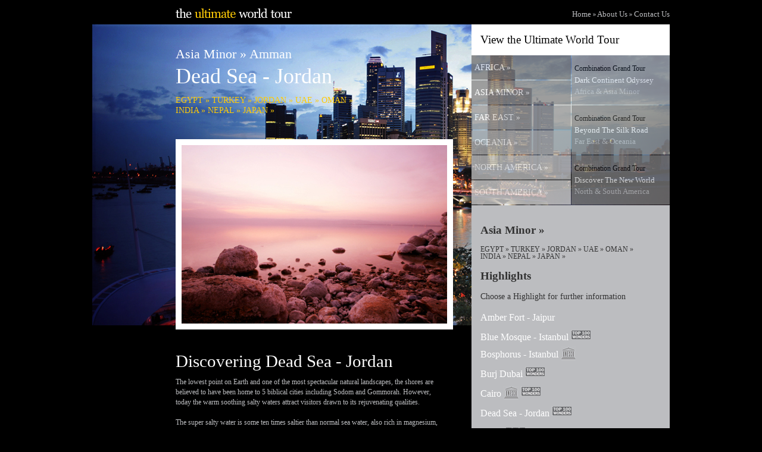

--- FILE ---
content_type: text/html; charset=UTF-8
request_url: http://theultimateworldtour.com/asia-minor/dead-sea
body_size: 11310
content:
<!DOCTYPE html PUBLIC "-//W3C//DTD XHTML 1.0 Strict//EN" "http://www.w3.org/TR/xhtml1/DTD/xhtml1-strict.dtd">
<html xmlns="http://www.w3.org/1999/xhtml">
<head>
<meta http-equiv="Content-Type" content="text/html; charset=utf-8" />
<title>Discover Dead Sea - Asia Minor - The Ultimate World Tour.</title>
<meta name="description" content="Take a luxury trip to discover Dead Sea, Asia Minor, on the Ultimate World Tour. Designed by a team of travel experts, the ultimate world tour is a unique product that delivers exactly what it says on the tin." />
<meta name="keywords" content="World cruise, holiday, round the world, trip, tour, world tour, north america, canada, south america, africa, middle east, india, asia, china, oceania, australia, japan" />
<link rel="icon" href="favicon.ico" type="image/x-icon" />
<link rel="shortcut icon" href="favicon.ico" type="image/x-icon" />
<link href="/css/global.css" rel="stylesheet" type="text/css" />
<link href="/css/rightbar.css" rel="stylesheet" type="text/css" />

    <!-- external links -->
</head>

<body>
<!-- Top Bar -->
<div id="topbar">
    <div id="logo_top"> <a href="/"><img src="/images/logo.png" alt="The Ultimate World Tour" /></a>
  </div>
  
  <div id="topnav"><a href="/">Home</a> <img src="../images/topnav_arrow.png" alt="" /> <a href="/about">About Us</a> <img src="../images/topnav_arrow.png" alt="" /> <a href="/contact">Contact Us</a><!-- <img src="../images/topnav_arrow.png" alt="" /> <a href="/register">Register Now </a> <img src="../images/topnav_arrow.png" alt="" /> <a href="/login">Log-in</a> <img src="../images/topnav_arrow.png" alt="" /> --></div>
</div>
  <!-- End Top Bar -->  
<div id="wrapper">

  <div id="content">
  	
<div id="right_bar" style="background:url(/images/background_right_asia-minor.jpg) top left no-repeat;">
  <h1>View the Ultimate World Tour</h1>
  
   <div id="right_nav">
    	<ul>
          <li id="africa"><a href="/africa">AFRICA <img src="/images/right_white_arrow.png" alt="" /></a></li>
          <li id="asia-minor"><a href="/asia-minor">ASIA MINOR <img src="/images/right_white_arrow.png" alt="" /></a></li>
          <li id="far-east"><a href="/far-east">FAR EAST <img src="/images/right_white_arrow.png" alt="" /></a></li>
          <li id="oceania"><a href="/oceania">OCEANIA <img src="/images/right_white_arrow.png" alt="" /></a></li>
          <li id="north-america"><a href="/north-america">NORTH AMERICA <img src="/images/right_white_arrow.png" alt="" /></a></li>
          <li id="south-america"><a href="/south-america">SOUTH AMERICA <img src="/images/right_white_arrow.png" alt="" /></a></li>
		</ul>
  </div> 
    
    <div id="right_nav2">
    	<ul>
          <li id="dark-continent"><a href="/dark-continent"><span class="combination">Combination Grand Tour</span><br />
        Dark Continent Odyssey<br />
            <span class="combination_areas">Africa &amp; Asia Minor</span></a></li>
          <li id="silk-road"><a href="/silk-road"><span class="combination">Combination Grand Tour</span><br />
Beyond The Silk Road<br />
<span class="combination_areas">Far East &amp; Oceania</span></a></li>
          <li id="new-world"><a href="/new-world"><span class="combination">Combination Grand Tour</span><br />
Discover The New World<br />
<span class="combination_areas">North &amp; South America</span></a></li>
		</ul>
    </div>  
  <div id="right_grey">
    <h2 class="call">Asia Minor &raquo;</h2>
    <p style="font-size:0.8em;">EGYPT &raquo; TURKEY &raquo; JORDAN &raquo; UAE &raquo; OMAN &raquo;<br> 
INDIA &raquo; NEPAL &raquo; JAPAN &raquo;
</p>
	    <h2>Highlights</h2>
    <p>Choose a Highlight for further information</p>
    <ul id="highlight_tours">
	 <li><a href="/asia-minor/amber-fort">Amber Fort - Jaipur</a></li> <li><a href="/asia-minor/blue-mosque">Blue Mosque - Istanbul</a> <img src="/images/icon-top100.gif" alt="Top 100 wonders of the world" style="position:relative; top: 5px;"/></li> <li><a href="/asia-minor/bosphorus">Bosphorus - Istanbul</a> <img src="/images/icon-cultural.gif" alt="World Heritage Cultural Site" style="position:relative; top: 5px;"/> </li> <li><a href="/asia-minor/burj-dubai">Burj Dubai</a> <img src="/images/icon-top100.gif" alt="Top 100 wonders of the world" style="position:relative; top: 5px;"/></li> <li><a href="/asia-minor/cairo">Cairo</a> <img src="/images/icon-cultural.gif" alt="World Heritage Cultural Site" style="position:relative; top: 5px;"/>  <img src="/images/icon-top100.gif" alt="Top 100 wonders of the world" style="position:relative; top: 5px;"/></li> <li><a href="/asia-minor/dead-sea">Dead Sea - Jordan</a> <img src="/images/icon-top100.gif" alt="Top 100 wonders of the world" style="position:relative; top: 5px;"/></li> <li><a href="/asia-minor/dubai">Dubai</a> <img src="/images/icon-bbc.gif" alt="BBC List" style="position:relative; top: 5px;"/> </li> <li><a href="/asia-minor/grand-mosque">Grand Mosque - Muscat</a> <img src="/images/icon-cultural.gif" alt="World Heritage Cultural Site" style="position:relative; top: 5px;"/> </li> <li><a href="/asia-minor/jaipur-rajasthan">Jaipur - Rajasthan</a></li> <li><a href="/asia-minor/kathmandu">Kathmandu - Nepal</a> <img src="/images/icon-natural.gif" alt="World Heritage Natural Site" style="position:relative; top: 5px;"/> </li> <li><a href="/asia-minor/mount-everest">Mount Everest</a> <img src="/images/icon-top100.gif" alt="Top 100 wonders of the world" style="position:relative; top: 5px;"/></li> <li><a href="/asia-minor/muscat">Muscat</a></li> <li><a href="/asia-minor/new-delhi">New Delhi</a> <img src="/images/icon-cultural.gif" alt="World Heritage Cultural Site" style="position:relative; top: 5px;"/> </li> <li><a href="/asia-minor/petra">Petra - Jordan</a> <img src="/images/icon-cultural.gif" alt="World Heritage Cultural Site" style="position:relative; top: 5px;"/>  <img src="/images/icon-bbc.gif" alt="BBC List" style="position:relative; top: 5px;"/>  <img src="/images/icon-top100.gif" alt="Top 100 wonders of the world" style="position:relative; top: 5px;"/></li> <li><a href="/asia-minor/pyramids-of-giza">Pyramids of Giza</a> <img src="/images/icon-cultural.gif" alt="World Heritage Cultural Site" style="position:relative; top: 5px;"/>  <img src="/images/icon-top100.gif" alt="Top 100 wonders of the world" style="position:relative; top: 5px;"/></li> <li><a href="/asia-minor/red-fort-agra">Red Fort - Agra</a> <img src="/images/icon-cultural.gif" alt="World Heritage Cultural Site" style="position:relative; top: 5px;"/> </li> <li><a href="/asia-minor/swayambhunath">Swayambhunath - Nepal</a></li> <li><a href="/asia-minor/taj-mahal">Taj Mahal</a> <img src="/images/icon-cultural.gif" alt="World Heritage Cultural Site" style="position:relative; top: 5px;"/>  <img src="/images/icon-bbc.gif" alt="BBC List" style="position:relative; top: 5px;"/>  <img src="/images/icon-top100.gif" alt="Top 100 wonders of the world" style="position:relative; top: 5px;"/></li> <li><a href="/asia-minor/temple-of-hercules">Temple of Hercules - Amman</a></li> <li><a href="/asia-minor/palm">The Palm Jumeirah</a></li> <li><a href="/asia-minor/luxor">Valley of the Kings - Luxor</a> <img src="/images/icon-bbc.gif" alt="BBC List" style="position:relative; top: 5px;"/>  <img src="/images/icon-top100.gif" alt="Top 100 wonders of the world" style="position:relative; top: 5px;"/></li>    </ul>
</div>  
  <div id="right_grey">
  
      
      <div id="lead_prices">
      
        <div class="economy">
          <span class="lead_price_info">Economy from</span><br />
          <span class="lead_price">&pound;6,199</span><br />
          <span class="lead_price_info"> per person</span>
        </div>
        
        <div class="business">
          <span class="lead_price_info">Business from</span><br />
          <span class="lead_price">&pound;10,500</span><br />
          <span class="lead_price_info"> per person</span>
        </div>
        <div style="clear:both;"></div>
        
      </div>
	  <hr><h2>Key to Symbols</h2>
<p><img style="position:relative; top: 10px;" alt="World Heritage Natural Site" src="/images/icon-natural.gif"> World Heritage Natural Site</p>
<p><img style="position:relative; top: 10px;" alt="BBC List" src="/images/icon-bbc.gif"> BBC List</p>
<p><img style="position:relative; top: 10px;" alt="Top 100 wonders of the world" src="/images/icon-top100.gif"> Top 100 wonders of the world</p>
<p><img style="position:relative; top: 5px;" alt="World Heritage Cultural Site" src="/images/icon-cultural.gif"> World Heritage Cultural Site</p>    <p>&nbsp;</p>
    <p>&nbsp;</p>
    <p>&nbsp;</p>
    <p>&nbsp;</p>
    <p>&nbsp;</p>
    <p>&nbsp;</p>
    <p>&nbsp;</p>
    <p>&nbsp;</p>
    <p>&nbsp;</p>
    <p>&nbsp;</p>
    <p>&nbsp;</p>
    
  </div>
  
</div>
<div id="main_image" style="background:url(/images/background_left_asia-minor.jpg) top no-repeat;">
  <div id="image_text">
    <h1><span style="font-size:0.6em;">Asia Minor &raquo; Amman</span><br />
 Dead Sea - Jordan</h1>
    <p class="orange_text">EGYPT &raquo; TURKEY &raquo; JORDAN &raquo; UAE &raquo; OMAN &raquo;<br> 
INDIA &raquo; NEPAL &raquo; JAPAN &raquo;
</p>
    <p><img src="/images/asia-minor/dead-sea.jpg" alt="Dead Sea - Jordan" /></p>
  </div>
</div>


<div id="main_text">
  <h1>Discovering Dead Sea - Jordan</h1>
  The lowest point on Earth and one of the most spectacular natural landscapes, the shores are believed to have been home to 5 biblical cities including Sodom and Gommorah. However, today the warm soothing salty waters attract visitors drawn to its rejuvenating qualities.<br />
<br />
The super salty water is some ten times saltier than normal sea water, also rich in magnesium, potassium, bromine and several others make it incredibly buoyant. It is said that Queen Cleopatra among others has luxuriated in the warm rich stimulating shores of the Dead Sea.  <p>&nbsp;</p>
  <p>&nbsp;</p>
  <p>&nbsp;</p>
  <p>&nbsp;</p>
  <h1>Call 0808 2525 672</h1>
  
  <div class="right_contact page_contact"> <a href="/contact"><img src="/images/icon_appointment.gif" alt="Book Appointment" border="0" /></a>
  <h2><a href="/contact">Book an Appointment</a></h2>
      <p>Discuss your travel requirements
        face-to-face with our travel expert.</p>
  </div>
    <div class="right_contact page_contact"> <a href="/contact"><img src="/images/icon_call.gif" alt="Book Appointment" border="0" /></a>
      <h2><a href="/contact">Call Me Back</a></h2>
      <p>Ask one of our travel experts to call
        you at your convenience.</p>
    </div>
    <div class="right_contact page_contact"> <a href="/contact"><img src="/images/icon_email.gif" alt="Book Appointment" border="0" /></a>
      <h2><a href="/contact">Email Us</a></h2>
      <p>Contact us to so we can help you find your dream trip today!</p>
    </div></div>
  	<div style="clear:both;"></div>
    <div id="footer">
    <p><a href="/" title="Home">home</a> &bull; <a href="/terms" title="Terms & Conditions">terms &amp; conditions</a> &bull; <a href="/sitemap" title="Sitemap">sitemap</a> &bull; <a href="/contact" title="Contact us">contact us</a><br />
  <span style="font-size:0.9em;">Copyright &copy; 2010-2026 THG Holidays</span></p>	</div>  
  </div>	

	
</div>
<!-- End Wrapper --> 

</body>
</html>


--- FILE ---
content_type: text/css
request_url: http://theultimateworldtour.com/css/global.css
body_size: 2564
content:
@charset "utf-8";

/* Main Styles */
html {
	overflow-x:hidden;
}
body { 	width: 100%;
		margin: auto; 
		text-align:left;
		font-size: 0.9em;
		color: #333;
		font-family:Georgia, "Times New Roman", Times, serif;
		background-color:#000; 
}

h1 {
	font-size:2.5em;
	color:#fff;
	font-weight:normal;
	margin-bottom:0.3em;
}

h2 {
	font-size:1.3em;
}

hr {
	border: 0px;
	border-top: 1px dashed #666;
}

a:link, a:visited {
	color: #ffcb05;
	text-decoration:none;
}
a:hover {
	color:#bcbdc0;
	text-decoration:underline;
}

select, input, textarea, checkbox {
	border:1px solid #000;
}

/* PNG FIX */
img { behavior: url(/css/iepngfix.htc);
}

/* Content */

#wrapper {
	width:970px;
	margin:0 auto;
}

/* Top Bar */
div#topbar {
	width:970px;
	height:41px;
	background-color:#000;
	margin:auto;
}

div#logo_top {
	margin:auto;
	float:left;
	margin-left:140px;
	position:relative;
	top:14px;	
}

div#logo_top img{
	border:0;
}
	
div#topnav {
	float:right;
	color:#bcbdc0;
	position:relative;
	top:16px;
	font-size:0.9em;
}

div#topnav a{
	color:#bcbdc0;
	text-decoration:none;
}

div#topnav a:hover{
	color:#bcbdc0;
	text-decoration:underline;
}




/* Main Content */

#content {
	width:970px;
	margin:0;
	
}

iframe.cu3er {
	border:10px solid #fff; 
	margin: 10px 0;
}


div#main_image {
	/*background:url(/images/image_homepage_left.jpg) top no-repeat;*/
	height:550px;
	width:637px;
	z-index:-50;
	margin:0;
	overflow:hidden;
}

div#image_text {
	width:490px;
	color:#fff;
	margin-left:140px;
}

div#image_text h2{
	color:#ffcb05;
	margin:0;
	font-size:1.2em;
}

div#image_text img{
	border:10px solid #fff;
	margin-top:35px;
}

div#image_text p{
	margin:5px 0;
}


div#main_text {
	background-color:#000;
	color:#bcbdc0;
	padding:0px 20px 0px 140px;
	font-size:0.8em;
	width:457px;
	line-height:1.5em;
}

 div#main_text h1 {
	font-size:2.5em;
	color:#fff;
	font-weight:normal;
	margin:0;
	margin-bottom:10px;
	line-height:normal;
}

img.yellow_arrow {
	position:relative;
	bottom:2px;
}

img.white_arrow {
	position:relative;
	bottom:2px;
}

.orange_text {
	color:#ffcb05;
}

.white_text {
	color:#fff;
}


/* Contact */

span.contact_info {
	font-weight:bold;
	color:#000;
}

/* Footer */

#footer {
	text-align:left;
	color:#999;
	font-size:0.8em;
	padding-left:140px;
	position:relative;
	bottom: 0px;
	line-height:1.5em;
}

#footer p {
	position:relative;
	top:0;
}

#footer a {
	color:#666;
	text-decoration:none;
}

#footer a:hover {
	color:#666;
	text-decoration:underline;
}


div.page_contact h2 a {
	color:#999 !important;
	font-size:1em;
	margin:0;
}

--- FILE ---
content_type: text/css
request_url: http://theultimateworldtour.com/css/rightbar.css
body_size: 3051
content:
@charset "utf-8";
/* CSS Document */

/* Right Bar */

div#right_bar {
	float:right;
	width:333px;
	z-index:50;
	position:relative;
	top:0;
	
}

div#right_bar h1{
	background-color:#fff;
	font-size:1.3em;
	color:#000;
	padding: 15px;
	margin:0;
}


div#right_grey {
	background-color:#bcbdc0;
	padding:15px;
	color:#333;
	margin:0;
	clear:both;
}

div.right_contact {

	border-bottom:1px solid #999;
	padding-bottom:5px;
	margin-bottom:10px;
	clear:left;
	width:300px;
}

div.right_contact img {
	float:left;
	border:3px solid #666;
	margin:0 15px 15px 0;
}

div.right_contact h2 {
	color:#333;
	font-size:1em;
	margin:0;
}

div.right_contact h2 a {
	color:#333;
	font-size:1em;
	margin:0;
}

div.right_contact p {
	color:#fff;
	margin:0;
}

p.call {
	font-size:2em;
	color:333;
	margin:0;
}

p.more_info {
	color:#888;
	margin-top:5px;
}

div#lead_prices {
	margin-bottom:20px;
	clear:both;
}

div.economy {
	width:145px; 
	float:left; 
	border-right:1px solid #999; 
	padding:0px;
}

div.business {
	width:140px; 
	float:right;
	padding-left:10px;
}


span.lead_price {
	font-size:2em;
	color:#333;
	margin:0;
}

span.lead_price_info {
	color:#333;
	font-size:1.2em;
	margin-top:5px;
}


/* Right Nav 1 */

#right_nav {
	width: 167px;
	float:left;
}

#right_nav img{
	border:0;
}


#right_nav ul {
	list-style: none;
	position: relative;
	margin: 0px;
	padding:0; 
}

#right_nav li {
	margin: 0px;
	padding: 0px;
	opacity:0.8;filter:alpha(opacity=80);
	margin-bottom:1px;
}

#right_nav a
{
position: relative;
left: 0px;
display: block;
padding: 12px 3px;

}

#right_nav a:link, #right_nav a:visited
{
color: #fff;
text-decoration: none;
padding: 12px 5px;
}

#right_nav a:hover
{
background-color: #ffcb05;
color: #fff;
}

li#africa {
	background-color:#777;
}

li#asia-minor {
	background-color:#888;
}

li#far-east {
	background-color:#999;
}

li#oceania {
	background-color:#aaa;
}

li#north-america {
	background-color:#bbb;
}

li#south-america {
	background-color:#ccc;
}


/* Right Nav 2 */

#right_nav2 {
	width: 165px;
	float:right;
	line-height:1.5em;
	font-size:0.9em;
}

#right_nav2 img{
	border:0;
}


#right_nav2 ul {
	list-style: none;
	position: relative;
	margin: 0px;
	padding:0; 
}


#right_nav2 li {
	margin: 0px;
	padding: 0px;
	opacity:0.8;filter:alpha(opacity=80);
	margin-bottom:1px;

}


#right_nav2 a
{
position: relative;
left: 0px;
display: block;
height:59px;
color:#fff;
}

#right_nav2 a:link, #right_nav2 a:visited
{
color: #fff;
text-decoration: none;
padding: 12px 5px;
min-height:51px;
}

#right_nav2 a:hover
{
background-color: #ffcb05;
color: #fff;
}

li#dark-continent {
	background-color:#999;
}

li#silk-road {
	background-color:#888;
}

li#new-world {
	background-color:#777;
}

span.combination {
	font-size:0.9em;
	color:#000;
}

span.combination_areas {
	color:#c2c4c6;
}


ul#highlight_tours {
	list-style:none;
	font-size:1.1em;
	margin:0;
	padding:0;
}

ul#highlight_tours li{
	position:relative;
	left:0;
	margin-left:0px;
	padding-left:0px;
	line-height:1.5em;

}

ul#highlight_tours a{
	color:#fff;
}